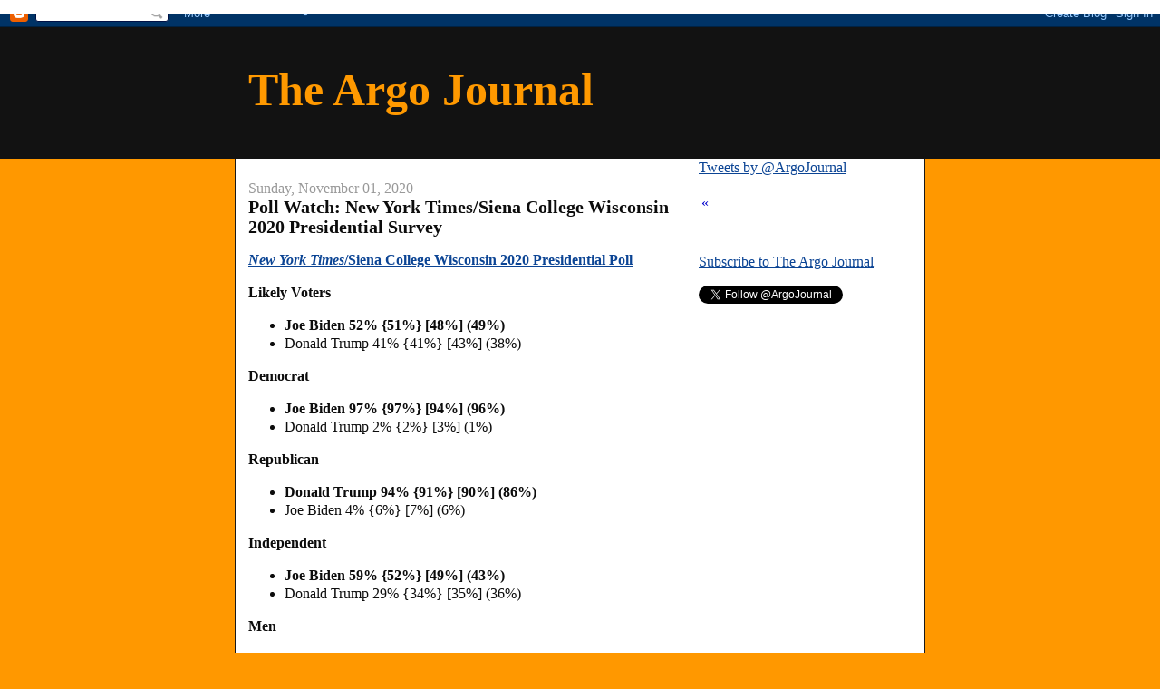

--- FILE ---
content_type: text/html; charset=utf-8
request_url: https://www.google.com/recaptcha/api2/aframe
body_size: 266
content:
<!DOCTYPE HTML><html><head><meta http-equiv="content-type" content="text/html; charset=UTF-8"></head><body><script nonce="x38Dco1H6EXePB2prml0hQ">/** Anti-fraud and anti-abuse applications only. See google.com/recaptcha */ try{var clients={'sodar':'https://pagead2.googlesyndication.com/pagead/sodar?'};window.addEventListener("message",function(a){try{if(a.source===window.parent){var b=JSON.parse(a.data);var c=clients[b['id']];if(c){var d=document.createElement('img');d.src=c+b['params']+'&rc='+(localStorage.getItem("rc::a")?sessionStorage.getItem("rc::b"):"");window.document.body.appendChild(d);sessionStorage.setItem("rc::e",parseInt(sessionStorage.getItem("rc::e")||0)+1);localStorage.setItem("rc::h",'1769014023049');}}}catch(b){}});window.parent.postMessage("_grecaptcha_ready", "*");}catch(b){}</script></body></html>